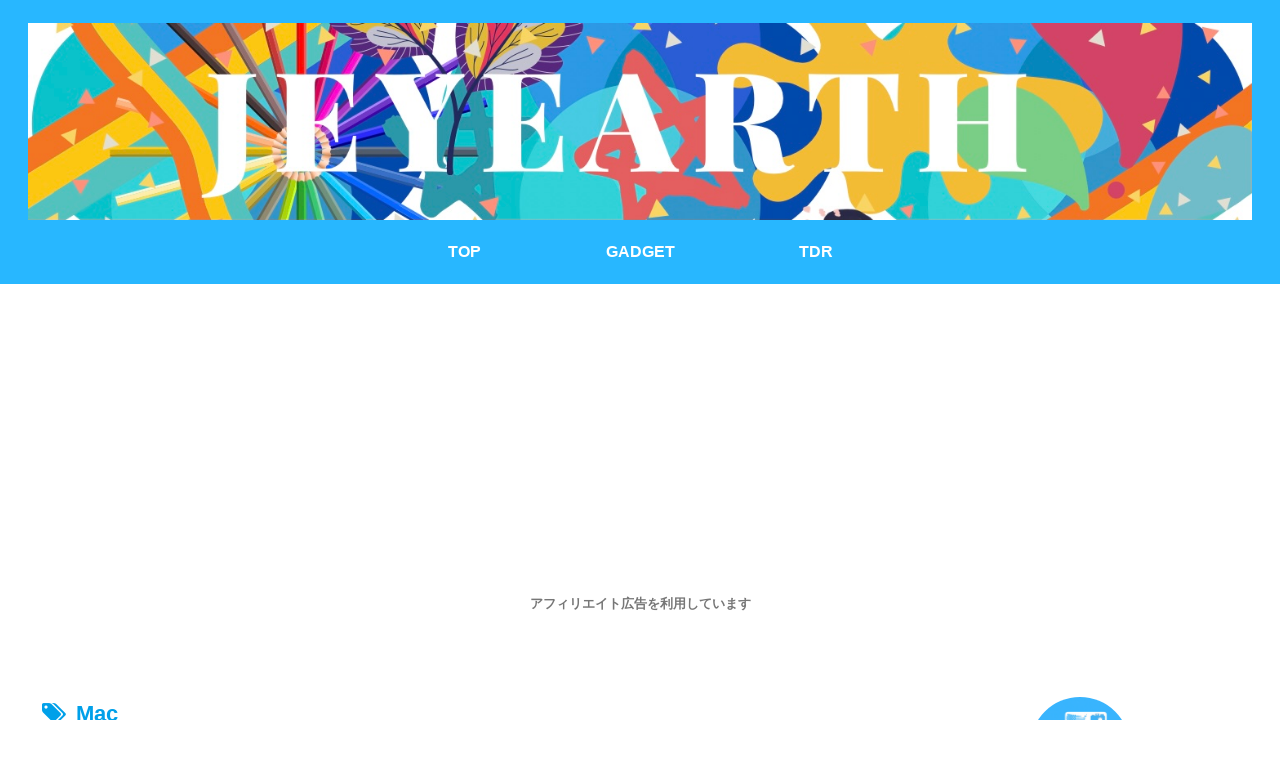

--- FILE ---
content_type: text/html; charset=utf-8
request_url: https://www.google.com/recaptcha/api2/aframe
body_size: 268
content:
<!DOCTYPE HTML><html><head><meta http-equiv="content-type" content="text/html; charset=UTF-8"></head><body><script nonce="rR7UkIqO6xj0TFegTL4ocA">/** Anti-fraud and anti-abuse applications only. See google.com/recaptcha */ try{var clients={'sodar':'https://pagead2.googlesyndication.com/pagead/sodar?'};window.addEventListener("message",function(a){try{if(a.source===window.parent){var b=JSON.parse(a.data);var c=clients[b['id']];if(c){var d=document.createElement('img');d.src=c+b['params']+'&rc='+(localStorage.getItem("rc::a")?sessionStorage.getItem("rc::b"):"");window.document.body.appendChild(d);sessionStorage.setItem("rc::e",parseInt(sessionStorage.getItem("rc::e")||0)+1);localStorage.setItem("rc::h",'1768659479779');}}}catch(b){}});window.parent.postMessage("_grecaptcha_ready", "*");}catch(b){}</script></body></html>